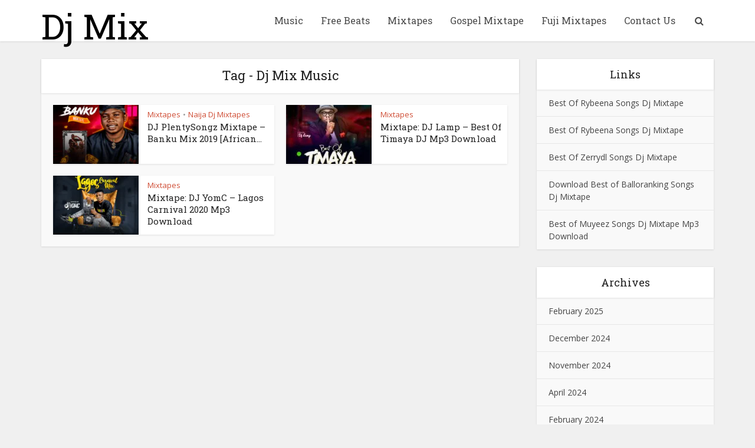

--- FILE ---
content_type: text/html; charset=UTF-8
request_url: https://djmix.com.ng/tag/dj-mix-music/
body_size: 12344
content:
<!DOCTYPE html>
<html lang="en-US" class="no-js no-svg">

<head>

<meta http-equiv="Content-Type" content="text/html; charset=UTF-8" />
<meta name="viewport" content="user-scalable=yes, width=device-width, initial-scale=1.0, maximum-scale=1, minimum-scale=1">
<link rel="profile" href="https://gmpg.org/xfn/11" />

<meta name='robots' content='index, follow, max-image-preview:large, max-snippet:-1, max-video-preview:-1' />

	<!-- This site is optimized with the Yoast SEO plugin v21.9.1 - https://yoast.com/wordpress/plugins/seo/ -->
	<title>Dj Mix Music - Download Dj Mix 2024</title>
	<link rel="canonical" href="https://djmix.com.ng/tag/dj-mix-music/" />
	<meta property="og:locale" content="en_US" />
	<meta property="og:type" content="article" />
	<meta property="og:title" content="Dj Mix Music - Download Dj Mix 2024" />
	<meta property="og:url" content="https://djmix.com.ng/tag/dj-mix-music/" />
	<meta property="og:site_name" content="Dj Mix" />
	<meta name="twitter:card" content="summary_large_image" />
	<script type="application/ld+json" class="yoast-schema-graph">{"@context":"https://schema.org","@graph":[{"@type":"CollectionPage","@id":"https://djmix.com.ng/tag/dj-mix-music/","url":"https://djmix.com.ng/tag/dj-mix-music/","name":"Dj Mix Music - Download Dj Mix 2024","isPartOf":{"@id":"https://djmix.com.ng/#website"},"primaryImageOfPage":{"@id":"https://djmix.com.ng/tag/dj-mix-music/#primaryimage"},"image":{"@id":"https://djmix.com.ng/tag/dj-mix-music/#primaryimage"},"thumbnailUrl":"https://djmix.com.ng/wp-content/uploads/2019/08/dj-plentysongz-banku-mix-2019_5d599410aae88.png","breadcrumb":{"@id":"https://djmix.com.ng/tag/dj-mix-music/#breadcrumb"},"inLanguage":"en-US"},{"@type":"ImageObject","inLanguage":"en-US","@id":"https://djmix.com.ng/tag/dj-mix-music/#primaryimage","url":"https://djmix.com.ng/wp-content/uploads/2019/08/dj-plentysongz-banku-mix-2019_5d599410aae88.png","contentUrl":"https://djmix.com.ng/wp-content/uploads/2019/08/dj-plentysongz-banku-mix-2019_5d599410aae88.png","width":300,"height":300},{"@type":"BreadcrumbList","@id":"https://djmix.com.ng/tag/dj-mix-music/#breadcrumb","itemListElement":[{"@type":"ListItem","position":1,"name":"Home","item":"https://djmix.com.ng/"},{"@type":"ListItem","position":2,"name":"Dj Mix Music"}]},{"@type":"WebSite","@id":"https://djmix.com.ng/#website","url":"https://djmix.com.ng/","name":"Dj Mix","description":"Download Latest Naija Mixtapes and Dj Mix in 2024","inLanguage":"en-US"}]}</script>
	<!-- / Yoast SEO plugin. -->


<link rel='dns-prefetch' href='//fonts.googleapis.com' />
<script type="text/javascript">
/* <![CDATA[ */
window._wpemojiSettings = {"baseUrl":"https:\/\/s.w.org\/images\/core\/emoji\/14.0.0\/72x72\/","ext":".png","svgUrl":"https:\/\/s.w.org\/images\/core\/emoji\/14.0.0\/svg\/","svgExt":".svg","source":{"concatemoji":"https:\/\/djmix.com.ng\/wp-includes\/js\/wp-emoji-release.min.js?ver=6.4.7"}};
/*! This file is auto-generated */
!function(i,n){var o,s,e;function c(e){try{var t={supportTests:e,timestamp:(new Date).valueOf()};sessionStorage.setItem(o,JSON.stringify(t))}catch(e){}}function p(e,t,n){e.clearRect(0,0,e.canvas.width,e.canvas.height),e.fillText(t,0,0);var t=new Uint32Array(e.getImageData(0,0,e.canvas.width,e.canvas.height).data),r=(e.clearRect(0,0,e.canvas.width,e.canvas.height),e.fillText(n,0,0),new Uint32Array(e.getImageData(0,0,e.canvas.width,e.canvas.height).data));return t.every(function(e,t){return e===r[t]})}function u(e,t,n){switch(t){case"flag":return n(e,"\ud83c\udff3\ufe0f\u200d\u26a7\ufe0f","\ud83c\udff3\ufe0f\u200b\u26a7\ufe0f")?!1:!n(e,"\ud83c\uddfa\ud83c\uddf3","\ud83c\uddfa\u200b\ud83c\uddf3")&&!n(e,"\ud83c\udff4\udb40\udc67\udb40\udc62\udb40\udc65\udb40\udc6e\udb40\udc67\udb40\udc7f","\ud83c\udff4\u200b\udb40\udc67\u200b\udb40\udc62\u200b\udb40\udc65\u200b\udb40\udc6e\u200b\udb40\udc67\u200b\udb40\udc7f");case"emoji":return!n(e,"\ud83e\udef1\ud83c\udffb\u200d\ud83e\udef2\ud83c\udfff","\ud83e\udef1\ud83c\udffb\u200b\ud83e\udef2\ud83c\udfff")}return!1}function f(e,t,n){var r="undefined"!=typeof WorkerGlobalScope&&self instanceof WorkerGlobalScope?new OffscreenCanvas(300,150):i.createElement("canvas"),a=r.getContext("2d",{willReadFrequently:!0}),o=(a.textBaseline="top",a.font="600 32px Arial",{});return e.forEach(function(e){o[e]=t(a,e,n)}),o}function t(e){var t=i.createElement("script");t.src=e,t.defer=!0,i.head.appendChild(t)}"undefined"!=typeof Promise&&(o="wpEmojiSettingsSupports",s=["flag","emoji"],n.supports={everything:!0,everythingExceptFlag:!0},e=new Promise(function(e){i.addEventListener("DOMContentLoaded",e,{once:!0})}),new Promise(function(t){var n=function(){try{var e=JSON.parse(sessionStorage.getItem(o));if("object"==typeof e&&"number"==typeof e.timestamp&&(new Date).valueOf()<e.timestamp+604800&&"object"==typeof e.supportTests)return e.supportTests}catch(e){}return null}();if(!n){if("undefined"!=typeof Worker&&"undefined"!=typeof OffscreenCanvas&&"undefined"!=typeof URL&&URL.createObjectURL&&"undefined"!=typeof Blob)try{var e="postMessage("+f.toString()+"("+[JSON.stringify(s),u.toString(),p.toString()].join(",")+"));",r=new Blob([e],{type:"text/javascript"}),a=new Worker(URL.createObjectURL(r),{name:"wpTestEmojiSupports"});return void(a.onmessage=function(e){c(n=e.data),a.terminate(),t(n)})}catch(e){}c(n=f(s,u,p))}t(n)}).then(function(e){for(var t in e)n.supports[t]=e[t],n.supports.everything=n.supports.everything&&n.supports[t],"flag"!==t&&(n.supports.everythingExceptFlag=n.supports.everythingExceptFlag&&n.supports[t]);n.supports.everythingExceptFlag=n.supports.everythingExceptFlag&&!n.supports.flag,n.DOMReady=!1,n.readyCallback=function(){n.DOMReady=!0}}).then(function(){return e}).then(function(){var e;n.supports.everything||(n.readyCallback(),(e=n.source||{}).concatemoji?t(e.concatemoji):e.wpemoji&&e.twemoji&&(t(e.twemoji),t(e.wpemoji)))}))}((window,document),window._wpemojiSettings);
/* ]]> */
</script>
<style id='wp-emoji-styles-inline-css' type='text/css'>

	img.wp-smiley, img.emoji {
		display: inline !important;
		border: none !important;
		box-shadow: none !important;
		height: 1em !important;
		width: 1em !important;
		margin: 0 0.07em !important;
		vertical-align: -0.1em !important;
		background: none !important;
		padding: 0 !important;
	}
</style>
<link rel='stylesheet' id='wp-block-library-css' href='https://djmix.com.ng/wp-includes/css/dist/block-library/style.min.css?ver=6.4.7' type='text/css' media='all' />
<style id='classic-theme-styles-inline-css' type='text/css'>
/*! This file is auto-generated */
.wp-block-button__link{color:#fff;background-color:#32373c;border-radius:9999px;box-shadow:none;text-decoration:none;padding:calc(.667em + 2px) calc(1.333em + 2px);font-size:1.125em}.wp-block-file__button{background:#32373c;color:#fff;text-decoration:none}
</style>
<style id='global-styles-inline-css' type='text/css'>
body{--wp--preset--color--black: #000000;--wp--preset--color--cyan-bluish-gray: #abb8c3;--wp--preset--color--white: #ffffff;--wp--preset--color--pale-pink: #f78da7;--wp--preset--color--vivid-red: #cf2e2e;--wp--preset--color--luminous-vivid-orange: #ff6900;--wp--preset--color--luminous-vivid-amber: #fcb900;--wp--preset--color--light-green-cyan: #7bdcb5;--wp--preset--color--vivid-green-cyan: #00d084;--wp--preset--color--pale-cyan-blue: #8ed1fc;--wp--preset--color--vivid-cyan-blue: #0693e3;--wp--preset--color--vivid-purple: #9b51e0;--wp--preset--color--vce-acc: #cf4d35;--wp--preset--color--vce-meta: #9b9b9b;--wp--preset--color--vce-txt: #444444;--wp--preset--color--vce-bg: #ffffff;--wp--preset--color--vce-cat-0: ;--wp--preset--gradient--vivid-cyan-blue-to-vivid-purple: linear-gradient(135deg,rgba(6,147,227,1) 0%,rgb(155,81,224) 100%);--wp--preset--gradient--light-green-cyan-to-vivid-green-cyan: linear-gradient(135deg,rgb(122,220,180) 0%,rgb(0,208,130) 100%);--wp--preset--gradient--luminous-vivid-amber-to-luminous-vivid-orange: linear-gradient(135deg,rgba(252,185,0,1) 0%,rgba(255,105,0,1) 100%);--wp--preset--gradient--luminous-vivid-orange-to-vivid-red: linear-gradient(135deg,rgba(255,105,0,1) 0%,rgb(207,46,46) 100%);--wp--preset--gradient--very-light-gray-to-cyan-bluish-gray: linear-gradient(135deg,rgb(238,238,238) 0%,rgb(169,184,195) 100%);--wp--preset--gradient--cool-to-warm-spectrum: linear-gradient(135deg,rgb(74,234,220) 0%,rgb(151,120,209) 20%,rgb(207,42,186) 40%,rgb(238,44,130) 60%,rgb(251,105,98) 80%,rgb(254,248,76) 100%);--wp--preset--gradient--blush-light-purple: linear-gradient(135deg,rgb(255,206,236) 0%,rgb(152,150,240) 100%);--wp--preset--gradient--blush-bordeaux: linear-gradient(135deg,rgb(254,205,165) 0%,rgb(254,45,45) 50%,rgb(107,0,62) 100%);--wp--preset--gradient--luminous-dusk: linear-gradient(135deg,rgb(255,203,112) 0%,rgb(199,81,192) 50%,rgb(65,88,208) 100%);--wp--preset--gradient--pale-ocean: linear-gradient(135deg,rgb(255,245,203) 0%,rgb(182,227,212) 50%,rgb(51,167,181) 100%);--wp--preset--gradient--electric-grass: linear-gradient(135deg,rgb(202,248,128) 0%,rgb(113,206,126) 100%);--wp--preset--gradient--midnight: linear-gradient(135deg,rgb(2,3,129) 0%,rgb(40,116,252) 100%);--wp--preset--font-size--small: 13px;--wp--preset--font-size--medium: 20px;--wp--preset--font-size--large: 21px;--wp--preset--font-size--x-large: 42px;--wp--preset--font-size--normal: 16px;--wp--preset--font-size--huge: 28px;--wp--preset--spacing--20: 0.44rem;--wp--preset--spacing--30: 0.67rem;--wp--preset--spacing--40: 1rem;--wp--preset--spacing--50: 1.5rem;--wp--preset--spacing--60: 2.25rem;--wp--preset--spacing--70: 3.38rem;--wp--preset--spacing--80: 5.06rem;--wp--preset--shadow--natural: 6px 6px 9px rgba(0, 0, 0, 0.2);--wp--preset--shadow--deep: 12px 12px 50px rgba(0, 0, 0, 0.4);--wp--preset--shadow--sharp: 6px 6px 0px rgba(0, 0, 0, 0.2);--wp--preset--shadow--outlined: 6px 6px 0px -3px rgba(255, 255, 255, 1), 6px 6px rgba(0, 0, 0, 1);--wp--preset--shadow--crisp: 6px 6px 0px rgba(0, 0, 0, 1);}:where(.is-layout-flex){gap: 0.5em;}:where(.is-layout-grid){gap: 0.5em;}body .is-layout-flow > .alignleft{float: left;margin-inline-start: 0;margin-inline-end: 2em;}body .is-layout-flow > .alignright{float: right;margin-inline-start: 2em;margin-inline-end: 0;}body .is-layout-flow > .aligncenter{margin-left: auto !important;margin-right: auto !important;}body .is-layout-constrained > .alignleft{float: left;margin-inline-start: 0;margin-inline-end: 2em;}body .is-layout-constrained > .alignright{float: right;margin-inline-start: 2em;margin-inline-end: 0;}body .is-layout-constrained > .aligncenter{margin-left: auto !important;margin-right: auto !important;}body .is-layout-constrained > :where(:not(.alignleft):not(.alignright):not(.alignfull)){max-width: var(--wp--style--global--content-size);margin-left: auto !important;margin-right: auto !important;}body .is-layout-constrained > .alignwide{max-width: var(--wp--style--global--wide-size);}body .is-layout-flex{display: flex;}body .is-layout-flex{flex-wrap: wrap;align-items: center;}body .is-layout-flex > *{margin: 0;}body .is-layout-grid{display: grid;}body .is-layout-grid > *{margin: 0;}:where(.wp-block-columns.is-layout-flex){gap: 2em;}:where(.wp-block-columns.is-layout-grid){gap: 2em;}:where(.wp-block-post-template.is-layout-flex){gap: 1.25em;}:where(.wp-block-post-template.is-layout-grid){gap: 1.25em;}.has-black-color{color: var(--wp--preset--color--black) !important;}.has-cyan-bluish-gray-color{color: var(--wp--preset--color--cyan-bluish-gray) !important;}.has-white-color{color: var(--wp--preset--color--white) !important;}.has-pale-pink-color{color: var(--wp--preset--color--pale-pink) !important;}.has-vivid-red-color{color: var(--wp--preset--color--vivid-red) !important;}.has-luminous-vivid-orange-color{color: var(--wp--preset--color--luminous-vivid-orange) !important;}.has-luminous-vivid-amber-color{color: var(--wp--preset--color--luminous-vivid-amber) !important;}.has-light-green-cyan-color{color: var(--wp--preset--color--light-green-cyan) !important;}.has-vivid-green-cyan-color{color: var(--wp--preset--color--vivid-green-cyan) !important;}.has-pale-cyan-blue-color{color: var(--wp--preset--color--pale-cyan-blue) !important;}.has-vivid-cyan-blue-color{color: var(--wp--preset--color--vivid-cyan-blue) !important;}.has-vivid-purple-color{color: var(--wp--preset--color--vivid-purple) !important;}.has-black-background-color{background-color: var(--wp--preset--color--black) !important;}.has-cyan-bluish-gray-background-color{background-color: var(--wp--preset--color--cyan-bluish-gray) !important;}.has-white-background-color{background-color: var(--wp--preset--color--white) !important;}.has-pale-pink-background-color{background-color: var(--wp--preset--color--pale-pink) !important;}.has-vivid-red-background-color{background-color: var(--wp--preset--color--vivid-red) !important;}.has-luminous-vivid-orange-background-color{background-color: var(--wp--preset--color--luminous-vivid-orange) !important;}.has-luminous-vivid-amber-background-color{background-color: var(--wp--preset--color--luminous-vivid-amber) !important;}.has-light-green-cyan-background-color{background-color: var(--wp--preset--color--light-green-cyan) !important;}.has-vivid-green-cyan-background-color{background-color: var(--wp--preset--color--vivid-green-cyan) !important;}.has-pale-cyan-blue-background-color{background-color: var(--wp--preset--color--pale-cyan-blue) !important;}.has-vivid-cyan-blue-background-color{background-color: var(--wp--preset--color--vivid-cyan-blue) !important;}.has-vivid-purple-background-color{background-color: var(--wp--preset--color--vivid-purple) !important;}.has-black-border-color{border-color: var(--wp--preset--color--black) !important;}.has-cyan-bluish-gray-border-color{border-color: var(--wp--preset--color--cyan-bluish-gray) !important;}.has-white-border-color{border-color: var(--wp--preset--color--white) !important;}.has-pale-pink-border-color{border-color: var(--wp--preset--color--pale-pink) !important;}.has-vivid-red-border-color{border-color: var(--wp--preset--color--vivid-red) !important;}.has-luminous-vivid-orange-border-color{border-color: var(--wp--preset--color--luminous-vivid-orange) !important;}.has-luminous-vivid-amber-border-color{border-color: var(--wp--preset--color--luminous-vivid-amber) !important;}.has-light-green-cyan-border-color{border-color: var(--wp--preset--color--light-green-cyan) !important;}.has-vivid-green-cyan-border-color{border-color: var(--wp--preset--color--vivid-green-cyan) !important;}.has-pale-cyan-blue-border-color{border-color: var(--wp--preset--color--pale-cyan-blue) !important;}.has-vivid-cyan-blue-border-color{border-color: var(--wp--preset--color--vivid-cyan-blue) !important;}.has-vivid-purple-border-color{border-color: var(--wp--preset--color--vivid-purple) !important;}.has-vivid-cyan-blue-to-vivid-purple-gradient-background{background: var(--wp--preset--gradient--vivid-cyan-blue-to-vivid-purple) !important;}.has-light-green-cyan-to-vivid-green-cyan-gradient-background{background: var(--wp--preset--gradient--light-green-cyan-to-vivid-green-cyan) !important;}.has-luminous-vivid-amber-to-luminous-vivid-orange-gradient-background{background: var(--wp--preset--gradient--luminous-vivid-amber-to-luminous-vivid-orange) !important;}.has-luminous-vivid-orange-to-vivid-red-gradient-background{background: var(--wp--preset--gradient--luminous-vivid-orange-to-vivid-red) !important;}.has-very-light-gray-to-cyan-bluish-gray-gradient-background{background: var(--wp--preset--gradient--very-light-gray-to-cyan-bluish-gray) !important;}.has-cool-to-warm-spectrum-gradient-background{background: var(--wp--preset--gradient--cool-to-warm-spectrum) !important;}.has-blush-light-purple-gradient-background{background: var(--wp--preset--gradient--blush-light-purple) !important;}.has-blush-bordeaux-gradient-background{background: var(--wp--preset--gradient--blush-bordeaux) !important;}.has-luminous-dusk-gradient-background{background: var(--wp--preset--gradient--luminous-dusk) !important;}.has-pale-ocean-gradient-background{background: var(--wp--preset--gradient--pale-ocean) !important;}.has-electric-grass-gradient-background{background: var(--wp--preset--gradient--electric-grass) !important;}.has-midnight-gradient-background{background: var(--wp--preset--gradient--midnight) !important;}.has-small-font-size{font-size: var(--wp--preset--font-size--small) !important;}.has-medium-font-size{font-size: var(--wp--preset--font-size--medium) !important;}.has-large-font-size{font-size: var(--wp--preset--font-size--large) !important;}.has-x-large-font-size{font-size: var(--wp--preset--font-size--x-large) !important;}
.wp-block-navigation a:where(:not(.wp-element-button)){color: inherit;}
:where(.wp-block-post-template.is-layout-flex){gap: 1.25em;}:where(.wp-block-post-template.is-layout-grid){gap: 1.25em;}
:where(.wp-block-columns.is-layout-flex){gap: 2em;}:where(.wp-block-columns.is-layout-grid){gap: 2em;}
.wp-block-pullquote{font-size: 1.5em;line-height: 1.6;}
</style>
<link rel='stylesheet' id='vce-fonts-css' href='https://fonts.googleapis.com/css2?family=Open%20Sans:wght@400&#038;family=Roboto%20Slab:wght@400' type='text/css' media='all' />
<link rel='stylesheet' id='vce-style-css' href='https://djmix.com.ng/wp-content/themes/voice/assets/css/min.css?ver=3.0.3' type='text/css' media='all' />
<style id='vce-style-inline-css' type='text/css'>
body, button, input, select, textarea {font-size: 1.6rem;}.vce-single .entry-headline p{font-size: 2.2rem;}.main-navigation a{font-size: 1.6rem;}.sidebar .widget-title{font-size: 1.8rem;}.sidebar .widget, .vce-lay-c .entry-content, .vce-lay-h .entry-content {font-size: 1.4rem;}.vce-featured-link-article{font-size: 5.2rem;}.vce-featured-grid-big.vce-featured-grid .vce-featured-link-article{font-size: 3.4rem;}.vce-featured-grid .vce-featured-link-article{font-size: 2.2rem;}h1 { font-size: 4.5rem; }h2 { font-size: 4.0rem; }h3 { font-size: 3.5rem; }h4 { font-size: 2.5rem; }h5 { font-size: 2.0rem; }h6 { font-size: 1.8rem; }.comment-reply-title, .main-box-title{font-size: 2.2rem;}h1.entry-title{font-size: 4.5rem;}.vce-lay-a .entry-title a{font-size: 3.4rem;}.vce-lay-b .entry-title{font-size: 2.4rem;}.vce-lay-c .entry-title, .vce-sid-none .vce-lay-c .entry-title{font-size: 2.2rem;}.vce-lay-d .entry-title{font-size: 1.5rem;}.vce-lay-e .entry-title{font-size: 1.4rem;}.vce-lay-f .entry-title{font-size: 1.4rem;}.vce-lay-g .entry-title a, .vce-lay-g .entry-title a:hover{font-size: 3.0rem;}.vce-lay-h .entry-title{font-size: 2.4rem;}.entry-meta div,.entry-meta div a,.vce-lay-g .meta-item,.vce-lay-c .meta-item{font-size: 1.4rem;}.vce-lay-d .meta-category a,.vce-lay-d .entry-meta div,.vce-lay-d .entry-meta div a,.vce-lay-e .entry-meta div,.vce-lay-e .entry-meta div a,.vce-lay-e .fn,.vce-lay-e .meta-item{font-size: 1.3rem;}body {background-color:#f0f0f0;}body,.mks_author_widget h3,.site-description,.meta-category a,textarea {font-family: 'Open Sans';font-weight: 400;}h1,h2,h3,h4,h5,h6,blockquote,.vce-post-link,.site-title,.site-title a,.main-box-title,.comment-reply-title,.entry-title a,.vce-single .entry-headline p,.vce-prev-next-link,.author-title,.mks_pullquote,.widget_rss ul li .rsswidget,#bbpress-forums .bbp-forum-title,#bbpress-forums .bbp-topic-permalink {font-family: 'Roboto Slab';font-weight: 400;}.main-navigation a,.sidr a{font-family: 'Roboto Slab';font-weight: 400;}.vce-single .entry-content,.vce-single .entry-headline,.vce-single .entry-footer,.vce-share-bar {width: 600px;}.vce-lay-a .lay-a-content{width: 600px;max-width: 600px;}.vce-page .entry-content,.vce-page .entry-title-page {width: 600px;}.vce-sid-none .vce-single .entry-content,.vce-sid-none .vce-single .entry-headline,.vce-sid-none .vce-single .entry-footer {width: 600px;}.vce-sid-none .vce-page .entry-content,.vce-sid-none .vce-page .entry-title-page,.error404 .entry-content {width: 600px;max-width: 600px;}body, button, input, select, textarea{color: #444444;}h1,h2,h3,h4,h5,h6,.entry-title a,.prev-next-nav a,#bbpress-forums .bbp-forum-title, #bbpress-forums .bbp-topic-permalink,.woocommerce ul.products li.product .price .amount{color: #232323;}a,.entry-title a:hover,.vce-prev-next-link:hover,.vce-author-links a:hover,.required,.error404 h4,.prev-next-nav a:hover,#bbpress-forums .bbp-forum-title:hover, #bbpress-forums .bbp-topic-permalink:hover,.woocommerce ul.products li.product h3:hover,.woocommerce ul.products li.product h3:hover mark,.main-box-title a:hover{color: #cf4d35;}.vce-square,.vce-main-content .mejs-controls .mejs-time-rail .mejs-time-current,button,input[type="button"],input[type="reset"],input[type="submit"],.vce-button,.pagination-wapper a,#vce-pagination .next.page-numbers,#vce-pagination .prev.page-numbers,#vce-pagination .page-numbers,#vce-pagination .page-numbers.current,.vce-link-pages a,#vce-pagination a,.vce-load-more a,.vce-slider-pagination .owl-nav > div,.vce-mega-menu-posts-wrap .owl-nav > div,.comment-reply-link:hover,.vce-featured-section a,.vce-lay-g .vce-featured-info .meta-category a,.vce-404-menu a,.vce-post.sticky .meta-image:before,#vce-pagination .page-numbers:hover,#bbpress-forums .bbp-pagination .current,#bbpress-forums .bbp-pagination a:hover,.woocommerce #respond input#submit,.woocommerce a.button,.woocommerce button.button,.woocommerce input.button,.woocommerce ul.products li.product .added_to_cart,.woocommerce #respond input#submit:hover,.woocommerce a.button:hover,.woocommerce button.button:hover,.woocommerce input.button:hover,.woocommerce ul.products li.product .added_to_cart:hover,.woocommerce #respond input#submit.alt,.woocommerce a.button.alt,.woocommerce button.button.alt,.woocommerce input.button.alt,.woocommerce #respond input#submit.alt:hover, .woocommerce a.button.alt:hover, .woocommerce button.button.alt:hover, .woocommerce input.button.alt:hover,.woocommerce span.onsale,.woocommerce .widget_price_filter .ui-slider .ui-slider-range,.woocommerce .widget_price_filter .ui-slider .ui-slider-handle,.comments-holder .navigation .page-numbers.current,.vce-lay-a .vce-read-more:hover,.vce-lay-c .vce-read-more:hover,body div.wpforms-container-full .wpforms-form input[type=submit], body div.wpforms-container-full .wpforms-form button[type=submit], body div.wpforms-container-full .wpforms-form .wpforms-page-button,body div.wpforms-container-full .wpforms-form input[type=submit]:hover, body div.wpforms-container-full .wpforms-form button[type=submit]:hover, body div.wpforms-container-full .wpforms-form .wpforms-page-button:hover,.wp-block-search__button {background-color: #cf4d35;}#vce-pagination .page-numbers,.comments-holder .navigation .page-numbers{background: transparent;color: #cf4d35;border: 1px solid #cf4d35;}.comments-holder .navigation .page-numbers:hover{background: #cf4d35;border: 1px solid #cf4d35;}.bbp-pagination-links a{background: transparent;color: #cf4d35;border: 1px solid #cf4d35 !important;}#vce-pagination .page-numbers.current,.bbp-pagination-links span.current,.comments-holder .navigation .page-numbers.current{border: 1px solid #cf4d35;}.widget_categories .cat-item:before,.widget_categories .cat-item .count{background: #cf4d35;}.comment-reply-link,.vce-lay-a .vce-read-more,.vce-lay-c .vce-read-more{border: 1px solid #cf4d35;}.entry-meta div,.entry-meta-count,.entry-meta div a,.comment-metadata a,.meta-category span,.meta-author-wrapped,.wp-caption .wp-caption-text,.widget_rss .rss-date,.sidebar cite,.site-footer cite,.sidebar .vce-post-list .entry-meta div,.sidebar .vce-post-list .entry-meta div a,.sidebar .vce-post-list .fn,.sidebar .vce-post-list .fn a,.site-footer .vce-post-list .entry-meta div,.site-footer .vce-post-list .entry-meta div a,.site-footer .vce-post-list .fn,.site-footer .vce-post-list .fn a,#bbpress-forums .bbp-topic-started-by,#bbpress-forums .bbp-topic-started-in,#bbpress-forums .bbp-forum-info .bbp-forum-content,#bbpress-forums p.bbp-topic-meta,span.bbp-admin-links a,.bbp-reply-post-date,#bbpress-forums li.bbp-header,#bbpress-forums li.bbp-footer,.woocommerce .woocommerce-result-count,.woocommerce .product_meta{color: #9b9b9b;}.main-box-title, .comment-reply-title, .main-box-head{background: #ffffff;color: #232323;}.main-box-title a{color: #232323;}.sidebar .widget .widget-title a{color: #232323;}.main-box,.comment-respond,.prev-next-nav{background: #f9f9f9;}.vce-post,ul.comment-list > li.comment,.main-box-single,.ie8 .vce-single,#disqus_thread,.vce-author-card,.vce-author-card .vce-content-outside,.mks-bredcrumbs-container,ul.comment-list > li.pingback{background: #ffffff;}.mks_tabs.horizontal .mks_tab_nav_item.active{border-bottom: 1px solid #ffffff;}.mks_tabs.horizontal .mks_tab_item,.mks_tabs.vertical .mks_tab_nav_item.active,.mks_tabs.horizontal .mks_tab_nav_item.active{background: #ffffff;}.mks_tabs.vertical .mks_tab_nav_item.active{border-right: 1px solid #ffffff;}#vce-pagination,.vce-slider-pagination .owl-controls,.vce-content-outside,.comments-holder .navigation{background: #f3f3f3;}.sidebar .widget-title{background: #ffffff;color: #232323;}.sidebar .widget{background: #f9f9f9;}.sidebar .widget,.sidebar .widget li a,.sidebar .mks_author_widget h3 a,.sidebar .mks_author_widget h3,.sidebar .vce-search-form .vce-search-input,.sidebar .vce-search-form .vce-search-input:focus{color: #444444;}.sidebar .widget li a:hover,.sidebar .widget a,.widget_nav_menu li.menu-item-has-children:hover:after,.widget_pages li.page_item_has_children:hover:after{color: #cf4d35;}.sidebar .tagcloud a {border: 1px solid #cf4d35;}.sidebar .mks_author_link,.sidebar .tagcloud a:hover,.sidebar .mks_themeforest_widget .more,.sidebar button,.sidebar input[type="button"],.sidebar input[type="reset"],.sidebar input[type="submit"],.sidebar .vce-button,.sidebar .bbp_widget_login .button{background-color: #cf4d35;}.sidebar .mks_author_widget .mks_autor_link_wrap,.sidebar .mks_themeforest_widget .mks_read_more,.widget .meks-instagram-follow-link {background: #f3f3f3;}.sidebar #wp-calendar caption,.sidebar .recentcomments,.sidebar .post-date,.sidebar #wp-calendar tbody{color: rgba(68,68,68,0.7);}.site-footer{background: #373941;}.site-footer .widget-title{color: #ffffff;}.site-footer,.site-footer .widget,.site-footer .widget li a,.site-footer .mks_author_widget h3 a,.site-footer .mks_author_widget h3,.site-footer .vce-search-form .vce-search-input,.site-footer .vce-search-form .vce-search-input:focus{color: #f9f9f9;}.site-footer .widget li a:hover,.site-footer .widget a,.site-info a{color: #cf4d35;}.site-footer .tagcloud a {border: 1px solid #cf4d35;}.site-footer .mks_author_link,.site-footer .mks_themeforest_widget .more,.site-footer button,.site-footer input[type="button"],.site-footer input[type="reset"],.site-footer input[type="submit"],.site-footer .vce-button,.site-footer .tagcloud a:hover{background-color: #cf4d35;}.site-footer #wp-calendar caption,.site-footer .recentcomments,.site-footer .post-date,.site-footer #wp-calendar tbody,.site-footer .site-info{color: rgba(249,249,249,0.7);}.top-header,.top-nav-menu li .sub-menu{background: #3a3a3a;}.top-header,.top-header a{color: #ffffff;}.top-header .vce-search-form .vce-search-input,.top-header .vce-search-input:focus,.top-header .vce-search-submit{color: #ffffff;}.top-header .vce-search-form .vce-search-input::-webkit-input-placeholder { color: #ffffff;}.top-header .vce-search-form .vce-search-input:-moz-placeholder { color: #ffffff;}.top-header .vce-search-form .vce-search-input::-moz-placeholder { color: #ffffff;}.top-header .vce-search-form .vce-search-input:-ms-input-placeholder { color: #ffffff;}.header-1-wrapper{height: 70px;padding-top: 15px;}.header-2-wrapper,.header-3-wrapper{height: 70px;}.header-2-wrapper .site-branding,.header-3-wrapper .site-branding{top: 15px;left: 0px;}.site-title a, .site-title a:hover{color: #000000;}.site-description{color: #aaaaaa;}.main-header{background-color: #ffffff;}.header-bottom-wrapper{background: #fcfcfc;}.vce-header-ads{margin: 10px 0;}.header-3-wrapper .nav-menu > li > a{padding: 25px 15px;}.header-sticky,.sidr{background: rgba(255,255,255,0.95);}.ie8 .header-sticky{background: #ffffff;}.main-navigation a,.nav-menu .vce-mega-menu > .sub-menu > li > a,.sidr li a,.vce-menu-parent{color: #4a4a4a;}.nav-menu > li:hover > a,.nav-menu > .current_page_item > a,.nav-menu > .current-menu-item > a,.nav-menu > .current-menu-ancestor > a,.main-navigation a.vce-item-selected,.main-navigation ul ul li:hover > a,.nav-menu ul .current-menu-item a,.nav-menu ul .current_page_item a,.vce-menu-parent:hover,.sidr li a:hover,.sidr li.sidr-class-current_page_item > a,.main-navigation li.current-menu-item.fa:before,.vce-responsive-nav{color: #cf4d35;}#sidr-id-vce_main_navigation_menu .soc-nav-menu li a:hover {color: #ffffff;}.nav-menu > li:hover > a,.nav-menu > .current_page_item > a,.nav-menu > .current-menu-item > a,.nav-menu > .current-menu-ancestor > a,.main-navigation a.vce-item-selected,.main-navigation ul ul,.header-sticky .nav-menu > .current_page_item:hover > a,.header-sticky .nav-menu > .current-menu-item:hover > a,.header-sticky .nav-menu > .current-menu-ancestor:hover > a,.header-sticky .main-navigation a.vce-item-selected:hover{background-color: #ffffff;}.search-header-wrap ul {border-top: 2px solid #cf4d35;}.vce-cart-icon a.vce-custom-cart span,.sidr-class-vce-custom-cart .sidr-class-vce-cart-count {background: #cf4d35;font-family: 'Open Sans';}.vce-border-top .main-box-title{border-top: 2px solid #cf4d35;}.tagcloud a:hover,.sidebar .widget .mks_author_link,.sidebar .widget.mks_themeforest_widget .more,.site-footer .widget .mks_author_link,.site-footer .widget.mks_themeforest_widget .more,.vce-lay-g .entry-meta div,.vce-lay-g .fn,.vce-lay-g .fn a{color: #FFF;}.vce-featured-header .vce-featured-header-background{opacity: 0.5}.vce-featured-grid .vce-featured-header-background,.vce-post-big .vce-post-img:after,.vce-post-slider .vce-post-img:after{opacity: 0.5}.vce-featured-grid .owl-item:hover .vce-grid-text .vce-featured-header-background,.vce-post-big li:hover .vce-post-img:after,.vce-post-slider li:hover .vce-post-img:after {opacity: 0.8}.vce-featured-grid.vce-featured-grid-big .vce-featured-header-background,.vce-post-big .vce-post-img:after,.vce-post-slider .vce-post-img:after{opacity: 0.5}.vce-featured-grid.vce-featured-grid-big .owl-item:hover .vce-grid-text .vce-featured-header-background,.vce-post-big li:hover .vce-post-img:after,.vce-post-slider li:hover .vce-post-img:after {opacity: 0.8}#back-top {background: #323232}.sidr input[type=text]{background: rgba(74,74,74,0.1);color: rgba(74,74,74,0.5);}.is-style-solid-color{background-color: #cf4d35;color: #ffffff;}.wp-block-image figcaption{color: #9b9b9b;}.wp-block-cover .wp-block-cover-image-text, .wp-block-cover .wp-block-cover-text, .wp-block-cover h2, .wp-block-cover-image .wp-block-cover-image-text, .wp-block-cover-image .wp-block-cover-text, .wp-block-cover-image h2,p.has-drop-cap:not(:focus)::first-letter,p.wp-block-subhead{font-family: 'Roboto Slab';font-weight: 400;}.wp-block-cover .wp-block-cover-image-text, .wp-block-cover .wp-block-cover-text, .wp-block-cover h2, .wp-block-cover-image .wp-block-cover-image-text, .wp-block-cover-image .wp-block-cover-text, .wp-block-cover-image h2{font-size: 2.5rem;}p.wp-block-subhead{font-size: 2.2rem;}.wp-block-button__link{background: #cf4d35}.wp-block-search .wp-block-search__button{color: #ffffff}.meta-image:hover a img,.vce-lay-h .img-wrap:hover .meta-image > img,.img-wrp:hover img,.vce-gallery-big:hover img,.vce-gallery .gallery-item:hover img,.wp-block-gallery .blocks-gallery-item:hover img,.vce_posts_widget .vce-post-big li:hover img,.vce-featured-grid .owl-item:hover img,.vce-post-img:hover img,.mega-menu-img:hover img{-webkit-transform: scale(1.1);-moz-transform: scale(1.1);-o-transform: scale(1.1);-ms-transform: scale(1.1);transform: scale(1.1);}.has-small-font-size{ font-size: 1.2rem;}.has-large-font-size{ font-size: 1.9rem;}.has-huge-font-size{ font-size: 2.3rem;}@media(min-width: 671px){.has-small-font-size{ font-size: 1.3rem;}.has-normal-font-size{ font-size: 1.6rem;}.has-large-font-size{ font-size: 2.1rem;}.has-huge-font-size{ font-size: 2.8rem;}}.has-vce-acc-background-color{ background-color: #cf4d35;}.has-vce-acc-color{ color: #cf4d35;}.has-vce-meta-background-color{ background-color: #9b9b9b;}.has-vce-meta-color{ color: #9b9b9b;}.has-vce-txt-background-color{ background-color: #444444;}.has-vce-txt-color{ color: #444444;}.has-vce-bg-background-color{ background-color: #ffffff;}.has-vce-bg-color{ color: #ffffff;}.has-vce-cat-0-background-color{ background-color: ;}.has-vce-cat-0-color{ color: ;}
</style>
<script type="text/javascript" src="https://djmix.com.ng/wp-includes/js/jquery/jquery.min.js?ver=3.7.1" id="jquery-core-js"></script>
<script type="text/javascript" src="https://djmix.com.ng/wp-includes/js/jquery/jquery-migrate.min.js?ver=3.4.1" id="jquery-migrate-js"></script>
<link rel="https://api.w.org/" href="https://djmix.com.ng/wp-json/" /><link rel="alternate" type="application/json" href="https://djmix.com.ng/wp-json/wp/v2/tags/20" /><link rel="EditURI" type="application/rsd+xml" title="RSD" href="https://djmix.com.ng/xmlrpc.php?rsd" />
<meta name="generator" content="WordPress 6.4.7" />
<meta name="generator" content="Site Kit by Google 1.119.0" /><meta name="google-site-verification" content="RESQ3RzfpA9K6qfCLlBLnGGWmc1t_Iakcm_nGXJVSZw" /></head>

<body class="archive tag tag-dj-mix-music tag-20 wp-embed-responsive vce-sid-right voice-v_3_0_3">

<div id="vce-main">

<header id="header" class="main-header">
<div class="container header-main-area header-3-wrapper">	
		<div class="vce-res-nav">
	<a class="vce-responsive-nav" href="#sidr-main"><i class="fa fa-bars"></i></a>
</div>
<div class="site-branding">
	<span class="site-title"><a href="https://djmix.com.ng/" rel="home" class="">Dj Mix</a></span></div>
		<nav id="site-navigation" class="main-navigation" role="navigation">
	<ul id="vce_main_navigation_menu" class="nav-menu"><li id="menu-item-4542" class="menu-item menu-item-type-taxonomy menu-item-object-category menu-item-4542 vce-cat-660"><a href="https://djmix.com.ng/category/music/">Music</a><li id="menu-item-5206" class="menu-item menu-item-type-taxonomy menu-item-object-category menu-item-5206 vce-cat-653"><a href="https://djmix.com.ng/category/instrumental/">Free Beats</a><li id="menu-item-121" class="menu-item menu-item-type-taxonomy menu-item-object-category menu-item-121 vce-cat-7"><a href="https://djmix.com.ng/category/naija-dj-mixtapes/">Mixtapes</a><li id="menu-item-4677" class="menu-item menu-item-type-taxonomy menu-item-object-category menu-item-4677 vce-cat-201"><a href="https://djmix.com.ng/category/gospel/">Gospel Mixtape</a><li id="menu-item-122" class="menu-item menu-item-type-taxonomy menu-item-object-category menu-item-122 vce-cat-38"><a href="https://djmix.com.ng/category/fuji-mixtapes/">Fuji Mixtapes</a><li id="menu-item-3503" class="menu-item menu-item-type-post_type menu-item-object-page menu-item-3503"><a href="https://djmix.com.ng/contact-us/">Contact Us</a><li class="search-header-wrap"><a class="search_header" href="javascript:void(0)"><i class="fa fa-search"></i></a><ul class="search-header-form-ul"><li></li></ul></li></ul></nav></div></header>

	<div id="sticky_header" class="header-sticky">
	<div class="container">
		<div class="vce-res-nav">
	<a class="vce-responsive-nav" href="#sidr-main"><i class="fa fa-bars"></i></a>
</div>
<div class="site-branding">
	<span class="site-title"><a href="https://djmix.com.ng/" rel="home" class="">Dj Mix</a></span></div>		<nav id="site-navigation" class="main-navigation" role="navigation">
		<ul id="vce_main_navigation_menu" class="nav-menu"><li class="menu-item menu-item-type-taxonomy menu-item-object-category menu-item-4542 vce-cat-660"><a href="https://djmix.com.ng/category/music/">Music</a><li class="menu-item menu-item-type-taxonomy menu-item-object-category menu-item-5206 vce-cat-653"><a href="https://djmix.com.ng/category/instrumental/">Free Beats</a><li class="menu-item menu-item-type-taxonomy menu-item-object-category menu-item-121 vce-cat-7"><a href="https://djmix.com.ng/category/naija-dj-mixtapes/">Mixtapes</a><li class="menu-item menu-item-type-taxonomy menu-item-object-category menu-item-4677 vce-cat-201"><a href="https://djmix.com.ng/category/gospel/">Gospel Mixtape</a><li class="menu-item menu-item-type-taxonomy menu-item-object-category menu-item-122 vce-cat-38"><a href="https://djmix.com.ng/category/fuji-mixtapes/">Fuji Mixtapes</a><li class="menu-item menu-item-type-post_type menu-item-object-page menu-item-3503"><a href="https://djmix.com.ng/contact-us/">Contact Us</a><li class="search-header-wrap"><a class="search_header" href="javascript:void(0)"><i class="fa fa-search"></i></a><ul class="search-header-form-ul"><li></li></ul></li></ul></nav>	</div>
</div>
<div id="main-wrapper">


	
<div id="content" class="container site-content">

				
	<div id="primary" class="vce-main-content">
		
		<div class="main-box">

			
	<div class="main-box-head">
		<h1 class="main-box-title">Tag - Dj Mix Music</h1>
			</div>

			<div class="main-box-inside">
			
							
				
				<div class="vce-loop-wrap">

											
						<article class="vce-post vce-lay-d post-76 post type-post status-publish format-standard has-post-thumbnail hentry category-mixtapes category-naija-dj-mixtapes tag-2019-dj-mix-song tag-afrobeat-dj-mix-2019 tag-afrobeat-mix-2019-mp3-download tag-dj-mix-music tag-dj-plentysongz-mixtape tag-dj-plentysongz-tracklist tag-djmix tag-naija-dj-mixtapes dj-dj-plentysongz">
	
 		 	<div class="meta-image">			
			<a href="https://djmix.com.ng/dj-plentysongz-mixtape-banku-mix-2019-african-afrobeat-songs/" title="DJ PlentySongz Mixtape – Banku Mix 2019 [African Afrobeat Songs]">
				<img width="145" height="100" src="https://djmix.com.ng/wp-content/uploads/2019/08/dj-plentysongz-banku-mix-2019_5d599410aae88-145x100.png" class="attachment-vce-lay-d size-vce-lay-d wp-post-image" alt="" />							</a>
		</div>
		

	<header class="entry-header">
					<span class="meta-category"><a href="https://djmix.com.ng/category/mixtapes/" class="category-6">Mixtapes</a> <span>&bull;</span> <a href="https://djmix.com.ng/category/naija-dj-mixtapes/" class="category-7">Naija Dj Mixtapes</a></span>
				<h2 class="entry-title"><a href="https://djmix.com.ng/dj-plentysongz-mixtape-banku-mix-2019-african-afrobeat-songs/" title="DJ PlentySongz Mixtape – Banku Mix 2019 [African Afrobeat Songs]">DJ PlentySongz Mixtape – Banku Mix 2019 [African...</a></h2>
			</header>

</article>
						
											
						<article class="vce-post vce-lay-d post-1512 post type-post status-publish format-standard has-post-thumbnail hentry category-mixtapes tag-dj-mix-music">
	
 		 	<div class="meta-image">			
			<a href="https://djmix.com.ng/mixtape-dj-lamp-best-of-timaya-dj-mp3-download/" title="Mixtape: DJ Lamp – Best Of Timaya DJ     Mp3 Download">
				<img width="145" height="100" src="https://djmix.com.ng/wp-content/uploads/2020/01/mixtape-dj-lamp-best-of-timaya-dj-mp3-download_5e337093a5eba-145x100.jpeg" class="attachment-vce-lay-d size-vce-lay-d wp-post-image" alt="" />							</a>
		</div>
		

	<header class="entry-header">
					<span class="meta-category"><a href="https://djmix.com.ng/category/mixtapes/" class="category-6">Mixtapes</a></span>
				<h2 class="entry-title"><a href="https://djmix.com.ng/mixtape-dj-lamp-best-of-timaya-dj-mp3-download/" title="Mixtape: DJ Lamp – Best Of Timaya DJ     Mp3 Download">Mixtape: DJ Lamp – Best Of Timaya DJ     Mp3 Download</a></h2>
			</header>

</article>
						
											
						<article class="vce-post vce-lay-d post-1435 post type-post status-publish format-standard has-post-thumbnail hentry category-mixtapes tag-dj-mix-music">
	
 		 	<div class="meta-image">			
			<a href="https://djmix.com.ng/mixtape-dj-yomc-lagos-carnival-2020-mp3-download/" title="Mixtape: DJ YomC – Lagos Carnival 2020   Mp3 Download">
				<img width="145" height="100" src="https://djmix.com.ng/wp-content/uploads/2020/01/mixtape-dj-yomc-lagos-carnival-2020-mp3-download_5e277703ab6d0-145x100.png" class="attachment-vce-lay-d size-vce-lay-d wp-post-image" alt="" />							</a>
		</div>
		

	<header class="entry-header">
					<span class="meta-category"><a href="https://djmix.com.ng/category/mixtapes/" class="category-6">Mixtapes</a></span>
				<h2 class="entry-title"><a href="https://djmix.com.ng/mixtape-dj-yomc-lagos-carnival-2020-mp3-download/" title="Mixtape: DJ YomC – Lagos Carnival 2020   Mp3 Download">Mixtape: DJ YomC – Lagos Carnival 2020   Mp3 Download</a></h2>
			</header>

</article>
						
					
				</div>

				
			
			</div>

		</div>

	</div>

		<aside id="sidebar" class="sidebar right">
		
		<div id="recent-posts-2" class="widget widget_recent_entries">
		<h4 class="widget-title">Links</h4>
		<ul>
											<li>
					<a href="https://djmix.com.ng/best-of-rybeena-songs-dj-mixtape-2/">Best Of Rybeena Songs Dj Mixtape</a>
									</li>
											<li>
					<a href="https://djmix.com.ng/best-of-rybeena-songs-dj-mixtape/">Best Of Rybeena Songs Dj Mixtape</a>
									</li>
											<li>
					<a href="https://djmix.com.ng/best-of-zerrydl-songs-dj-mixtape/">Best Of Zerrydl Songs Dj Mixtape</a>
									</li>
											<li>
					<a href="https://djmix.com.ng/download-best-of-balloranking-songs-dj-mixtape/">Download Best of Balloranking Songs Dj Mixtape</a>
									</li>
											<li>
					<a href="https://djmix.com.ng/best-of-muyeez-songs-dj-mixtape-mp3-download/">Best of Muyeez Songs Dj Mixtape Mp3 Download</a>
									</li>
					</ul>

		</div><div id="archives-2" class="widget widget_archive"><h4 class="widget-title">Archives</h4>
			<ul>
					<li><a href='https://djmix.com.ng/2025/02/'>February 2025</a></li>
	<li><a href='https://djmix.com.ng/2024/12/'>December 2024</a></li>
	<li><a href='https://djmix.com.ng/2024/11/'>November 2024</a></li>
	<li><a href='https://djmix.com.ng/2024/04/'>April 2024</a></li>
	<li><a href='https://djmix.com.ng/2024/02/'>February 2024</a></li>
	<li><a href='https://djmix.com.ng/2023/12/'>December 2023</a></li>
	<li><a href='https://djmix.com.ng/2023/11/'>November 2023</a></li>
	<li><a href='https://djmix.com.ng/2023/10/'>October 2023</a></li>
	<li><a href='https://djmix.com.ng/2023/09/'>September 2023</a></li>
	<li><a href='https://djmix.com.ng/2023/08/'>August 2023</a></li>
	<li><a href='https://djmix.com.ng/2023/07/'>July 2023</a></li>
	<li><a href='https://djmix.com.ng/2023/06/'>June 2023</a></li>
	<li><a href='https://djmix.com.ng/2023/05/'>May 2023</a></li>
	<li><a href='https://djmix.com.ng/2023/04/'>April 2023</a></li>
	<li><a href='https://djmix.com.ng/2023/03/'>March 2023</a></li>
	<li><a href='https://djmix.com.ng/2023/02/'>February 2023</a></li>
	<li><a href='https://djmix.com.ng/2023/01/'>January 2023</a></li>
	<li><a href='https://djmix.com.ng/2022/11/'>November 2022</a></li>
	<li><a href='https://djmix.com.ng/2022/07/'>July 2022</a></li>
	<li><a href='https://djmix.com.ng/2022/06/'>June 2022</a></li>
	<li><a href='https://djmix.com.ng/2022/05/'>May 2022</a></li>
	<li><a href='https://djmix.com.ng/2022/04/'>April 2022</a></li>
	<li><a href='https://djmix.com.ng/2022/02/'>February 2022</a></li>
	<li><a href='https://djmix.com.ng/2022/01/'>January 2022</a></li>
	<li><a href='https://djmix.com.ng/2021/12/'>December 2021</a></li>
	<li><a href='https://djmix.com.ng/2021/11/'>November 2021</a></li>
	<li><a href='https://djmix.com.ng/2021/10/'>October 2021</a></li>
	<li><a href='https://djmix.com.ng/2021/09/'>September 2021</a></li>
	<li><a href='https://djmix.com.ng/2021/08/'>August 2021</a></li>
	<li><a href='https://djmix.com.ng/2021/07/'>July 2021</a></li>
	<li><a href='https://djmix.com.ng/2021/06/'>June 2021</a></li>
	<li><a href='https://djmix.com.ng/2021/05/'>May 2021</a></li>
	<li><a href='https://djmix.com.ng/2021/04/'>April 2021</a></li>
	<li><a href='https://djmix.com.ng/2021/03/'>March 2021</a></li>
	<li><a href='https://djmix.com.ng/2021/02/'>February 2021</a></li>
	<li><a href='https://djmix.com.ng/2020/12/'>December 2020</a></li>
	<li><a href='https://djmix.com.ng/2020/10/'>October 2020</a></li>
	<li><a href='https://djmix.com.ng/2020/09/'>September 2020</a></li>
	<li><a href='https://djmix.com.ng/2020/08/'>August 2020</a></li>
	<li><a href='https://djmix.com.ng/2020/07/'>July 2020</a></li>
	<li><a href='https://djmix.com.ng/2020/06/'>June 2020</a></li>
	<li><a href='https://djmix.com.ng/2020/05/'>May 2020</a></li>
	<li><a href='https://djmix.com.ng/2020/04/'>April 2020</a></li>
	<li><a href='https://djmix.com.ng/2020/03/'>March 2020</a></li>
	<li><a href='https://djmix.com.ng/2020/02/'>February 2020</a></li>
	<li><a href='https://djmix.com.ng/2020/01/'>January 2020</a></li>
	<li><a href='https://djmix.com.ng/2019/12/'>December 2019</a></li>
	<li><a href='https://djmix.com.ng/2019/11/'>November 2019</a></li>
	<li><a href='https://djmix.com.ng/2019/09/'>September 2019</a></li>
	<li><a href='https://djmix.com.ng/2019/08/'>August 2019</a></li>
			</ul>

			</div><div id="categories-2" class="widget widget_categories"><h4 class="widget-title">Posts</h4>
			<ul>
					<li class="cat-item cat-item-807"><a href="https://djmix.com.ng/category/9ja-highlife-mixtape/"><span class="category-text">9ja Highlife Mixtape</span></a>
</li>
	<li class="cat-item cat-item-9"><a href="https://djmix.com.ng/category/africa-dj-mixtapes/"><span class="category-text">Africa Dj Mixtapes</span></a>
</li>
	<li class="cat-item cat-item-119"><a href="https://djmix.com.ng/category/african-music-dj-mixtapes/"><span class="category-text">African Music Dj Mixtapes</span></a>
</li>
	<li class="cat-item cat-item-175"><a href="https://djmix.com.ng/category/album-ep-dj-mixtapes/"><span class="category-text">Album/EP Dj Mixtapes</span></a>
</li>
	<li class="cat-item cat-item-380"><a href="https://djmix.com.ng/category/albums/"><span class="category-text">Albums</span></a>
</li>
	<li class="cat-item cat-item-803"><a href="https://djmix.com.ng/category/amapiano-mix/"><span class="category-text">Amapiano Mix</span></a>
</li>
	<li class="cat-item cat-item-428"><a href="https://djmix.com.ng/category/anthem/"><span class="category-text">Anthem</span></a>
</li>
	<li class="cat-item cat-item-837"><a href="https://djmix.com.ng/category/apala/"><span class="category-text">Apala</span></a>
</li>
	<li class="cat-item cat-item-858"><a href="https://djmix.com.ng/category/apps/"><span class="category-text">Apps</span></a>
</li>
	<li class="cat-item cat-item-412"><a href="https://djmix.com.ng/category/blues/"><span class="category-text">Blues</span></a>
</li>
	<li class="cat-item cat-item-973"><a href="https://djmix.com.ng/category/bongo/"><span class="category-text">Bongo</span></a>
</li>
	<li class="cat-item cat-item-732"><a href="https://djmix.com.ng/category/cameroon/"><span class="category-text">Cameroon</span></a>
</li>
	<li class="cat-item cat-item-940"><a href="https://djmix.com.ng/category/congo/"><span class="category-text">Congo</span></a>
</li>
	<li class="cat-item cat-item-689"><a href="https://djmix.com.ng/category/dancehall/"><span class="category-text">Dancehall</span></a>
</li>
	<li class="cat-item cat-item-200"><a href="https://djmix.com.ng/category/dj/"><span class="category-text">Dj</span></a>
</li>
	<li class="cat-item cat-item-763"><a href="https://djmix.com.ng/category/dj-mix/"><span class="category-text">DJ Mix</span></a>
</li>
	<li class="cat-item cat-item-655"><a href="https://djmix.com.ng/category/entrance-songs/"><span class="category-text">Entrance Songs</span></a>
</li>
	<li class="cat-item cat-item-33"><a href="https://djmix.com.ng/category/foreign/"><span class="category-text">Foreign</span></a>
</li>
	<li class="cat-item cat-item-113"><a href="https://djmix.com.ng/category/foreign-dj-mixtapes/"><span class="category-text">Foreign Dj Mixtapes</span></a>
</li>
	<li class="cat-item cat-item-115"><a href="https://djmix.com.ng/category/foreign-mixtapes/"><span class="category-text">Foreign Mixtapes</span></a>
</li>
	<li class="cat-item cat-item-38"><a href="https://djmix.com.ng/category/fuji-mixtapes/"><span class="category-text">Fuji Mixtapes</span></a>
</li>
	<li class="cat-item cat-item-513"><a href="https://djmix.com.ng/category/ghana/"><span class="category-text">Ghana</span></a>
</li>
	<li class="cat-item cat-item-520"><a href="https://djmix.com.ng/category/ghana-mixtapes/"><span class="category-text">Ghana Mixtapes</span></a>
</li>
	<li class="cat-item cat-item-201"><a href="https://djmix.com.ng/category/gospel/"><span class="category-text">Gospel</span></a>
</li>
	<li class="cat-item cat-item-121"><a href="https://djmix.com.ng/category/gospel-worship-mixtapes/"><span class="category-text">Gospel &amp; Worship Mixtapes</span></a>
</li>
	<li class="cat-item cat-item-72"><a href="https://djmix.com.ng/category/gospel-dj-mixtapes/"><span class="category-text">Gospel Dj Mixtapes</span></a>
</li>
	<li class="cat-item cat-item-1106"><a href="https://djmix.com.ng/category/gospel-sermons/"><span class="category-text">Gospel Sermons</span></a>
</li>
	<li class="cat-item cat-item-146"><a href="https://djmix.com.ng/category/hausa-mixtapes/"><span class="category-text">Hausa Mixtapes</span></a>
</li>
	<li class="cat-item cat-item-386"><a href="https://djmix.com.ng/category/highlife/"><span class="category-text">Highlife</span></a>
</li>
	<li class="cat-item cat-item-839"><a href="https://djmix.com.ng/category/hip-hop/"><span class="category-text">Hip Hop</span></a>
</li>
	<li class="cat-item cat-item-133"><a href="https://djmix.com.ng/category/igbo-highlife-mixtape/"><span class="category-text">Igbo Highlife Mixtape</span></a>
</li>
	<li class="cat-item cat-item-1093"><a href="https://djmix.com.ng/category/information/"><span class="category-text">Information</span></a>
</li>
	<li class="cat-item cat-item-653"><a href="https://djmix.com.ng/category/instrumental/"><span class="category-text">Instrumental</span></a>
</li>
	<li class="cat-item cat-item-424"><a href="https://djmix.com.ng/category/islam/"><span class="category-text">Islam</span></a>
</li>
	<li class="cat-item cat-item-971"><a href="https://djmix.com.ng/category/ivory-coast/"><span class="category-text">Ivory Coast</span></a>
</li>
	<li class="cat-item cat-item-616"><a href="https://djmix.com.ng/category/juju/"><span class="category-text">Juju</span></a>
</li>
	<li class="cat-item cat-item-789"><a href="https://djmix.com.ng/category/kenya/"><span class="category-text">Kenya</span></a>
</li>
	<li class="cat-item cat-item-806"><a href="https://djmix.com.ng/category/live-stream/"><span class="category-text">Live Stream</span></a>
</li>
	<li class="cat-item cat-item-628"><a href="https://djmix.com.ng/category/meme/"><span class="category-text">Meme</span></a>
</li>
	<li class="cat-item cat-item-6"><a href="https://djmix.com.ng/category/mixtapes/"><span class="category-text">Mixtapes</span></a>
</li>
	<li class="cat-item cat-item-660"><a href="https://djmix.com.ng/category/music/"><span class="category-text">Music</span></a>
</li>
	<li class="cat-item cat-item-798"><a href="https://djmix.com.ng/category/muslim/"><span class="category-text">Muslim</span></a>
</li>
	<li class="cat-item cat-item-7"><a href="https://djmix.com.ng/category/naija-dj-mixtapes/"><span class="category-text">Naija Dj Mixtapes</span></a>
</li>
	<li class="cat-item cat-item-767"><a href="https://djmix.com.ng/category/news/"><span class="category-text">News</span></a>
</li>
	<li class="cat-item cat-item-199"><a href="https://djmix.com.ng/category/nigeria/"><span class="category-text">Nigeria</span></a>
</li>
	<li class="cat-item cat-item-116"><a href="https://djmix.com.ng/category/nigeria-dj-mixtapes/"><span class="category-text">Nigeria Dj Mixtapes</span></a>
</li>
	<li class="cat-item cat-item-157"><a href="https://djmix.com.ng/category/old-school-songs/"><span class="category-text">Old School Songs</span></a>
</li>
	<li class="cat-item cat-item-67"><a href="https://djmix.com.ng/category/party-mixtapes/"><span class="category-text">Party Mixtapes</span></a>
</li>
	<li class="cat-item cat-item-797"><a href="https://djmix.com.ng/category/ramadan/"><span class="category-text">Ramadan</span></a>
</li>
	<li class="cat-item cat-item-686"><a href="https://djmix.com.ng/category/random/"><span class="category-text">Random</span></a>
</li>
	<li class="cat-item cat-item-377"><a href="https://djmix.com.ng/category/rap-mixtapes/"><span class="category-text">Rap Mixtapes</span></a>
</li>
	<li class="cat-item cat-item-404"><a href="https://djmix.com.ng/category/reggae/"><span class="category-text">Reggae</span></a>
</li>
	<li class="cat-item cat-item-659"><a href="https://djmix.com.ng/category/ringtone/"><span class="category-text">Ringtone</span></a>
</li>
	<li class="cat-item cat-item-1109"><a href="https://djmix.com.ng/category/sermons/"><span class="category-text">Sermons</span></a>
</li>
	<li class="cat-item cat-item-1036"><a href="https://djmix.com.ng/category/song/"><span class="category-text">Song</span></a>
</li>
	<li class="cat-item cat-item-648"><a href="https://djmix.com.ng/category/sound-effects/"><span class="category-text">Sound Effects</span></a>
</li>
	<li class="cat-item cat-item-596"><a href="https://djmix.com.ng/category/south-african/"><span class="category-text">South African</span></a>
</li>
	<li class="cat-item cat-item-1086"><a href="https://djmix.com.ng/category/street/"><span class="category-text">Street</span></a>
</li>
	<li class="cat-item cat-item-598"><a href="https://djmix.com.ng/category/tanzania/"><span class="category-text">Tanzania</span></a>
</li>
	<li class="cat-item cat-item-769"><a href="https://djmix.com.ng/category/tik-tok/"><span class="category-text">Tik Tok</span></a>
</li>
	<li class="cat-item cat-item-791"><a href="https://djmix.com.ng/category/tik-tok-meme/"><span class="category-text">Tik Tok meme</span></a>
</li>
	<li class="cat-item cat-item-792"><a href="https://djmix.com.ng/category/tik-tok-sounds/"><span class="category-text">Tik Tok Sounds</span></a>
</li>
	<li class="cat-item cat-item-793"><a href="https://djmix.com.ng/category/tik-tok-tv/"><span class="category-text">Tik Tok Tv</span></a>
</li>
	<li class="cat-item cat-item-652"><a href="https://djmix.com.ng/category/traditional/"><span class="category-text">Traditional</span></a>
</li>
	<li class="cat-item cat-item-1"><a href="https://djmix.com.ng/category/uncategorized/"><span class="category-text">Uncategorized</span></a>
</li>
	<li class="cat-item cat-item-920"><a href="https://djmix.com.ng/category/urhobo/"><span class="category-text">Urhobo</span></a>
</li>
	<li class="cat-item cat-item-766"><a href="https://djmix.com.ng/category/videos/"><span class="category-text">Videos</span></a>
</li>
	<li class="cat-item cat-item-675"><a href="https://djmix.com.ng/category/virals/"><span class="category-text">Virals</span></a>
</li>
	<li class="cat-item cat-item-203"><a href="https://djmix.com.ng/category/worship/"><span class="category-text">Worship</span></a>
</li>
	<li class="cat-item cat-item-400"><a href="https://djmix.com.ng/category/yoruba-songs-mixtape/"><span class="category-text">Yoruba Songs Mixtape</span></a>
</li>
			</ul>

			</div><div id="meta-2" class="widget widget_meta"><h4 class="widget-title">Meta</h4>
		<ul>
						<li><a rel="nofollow" href="https://djmix.com.ng/wp-login.php">Log in</a></li>
			<li><a href="https://djmix.com.ng/feed/">Entries feed</a></li>
			<li><a href="https://djmix.com.ng/comments/feed/">Comments feed</a></li>

			<li><a href="https://wordpress.org/">WordPress.org</a></li>
		</ul>

		</div>	</aside>

</div>



	<footer id="footer" class="site-footer">

				<div class="container">
			<div class="container-fix">
										<div class="bit-3">
									</div>
							<div class="bit-3">
									</div>
							<div class="bit-3">
									</div>
						</div>
		</div>
		
					<div class="container-full site-info">
				<div class="container">
											<div class="vce-wrap-left">
							<p>Copyright &copy; 2026. Created by <a href="http://mekshq.com" target="_blank">Meks</a>. Powered by <a href="http://www.wordpress.org" target="_blank">WordPress</a>.</p>						</div>
					
											<div class="vce-wrap-right">
								
						</div>
						

					
			
				</div>
			</div>
		
		
			<!-- 	1xbet starts (expires Dec 23. 2023)-->
<!-- 	<div id='zone_1459888037' ></div>
<script>
    (function(w,d,o,g,r,a,m){
        var cid='zone_1459888037';
        w[r]=w[r]||function(){(w[r+'l']=w[r+'l']||[]).push(arguments)};
        function e(b,w,r){if((w[r+'h']=b.pop())&&!w.ABN){
            var a=d.createElement(o),p=d.getElementsByTagName(o)[0];a.async=1;
            a.src='https://cdn.'+w[r+'h']+'/libs/e.js';a.onerror=function(){e(g,w,r)};
            p.parentNode.insertBefore(a,p)}}e(g,w,r);
        w[r](cid,{id:1459888037,domain:w[r+'h']});
    })(window,document,'script',['ftd.agency'],'ABNS');
</script>
	
	
	
	<div id='zone_1661504120' ></div>
<script>
    (function(w,d,o,g,r,a,m){
        var cid='zone_1661504120';
        w[r]=w[r]||function(){(w[r+'l']=w[r+'l']||[]).push(arguments)};
        function e(b,w,r){if((w[r+'h']=b.pop())&&!w.ABN){
            var a=d.createElement(o),p=d.getElementsByTagName(o)[0];a.async=1;
            a.src='https://cdn.'+w[r+'h']+'/libs/e.js';a.onerror=function(){e(g,w,r)};
            p.parentNode.insertBefore(a,p)}}e(g,w,r);
        w[r](cid,{id:1661504120,domain:w[r+'h']});
    })(window,document,'script',['ftd.agency'],'ABNS');
</script>  -->
	
<!-- 	1xbet  ends -->

<!-- 	a_ste_r_ starts	 -->
		<script type='text/javascript' src='//accidentalcrownincredible.com/b3/01/92/b3019223deb5686a7180795e42aae5f6.js'></script>
<!-- 	a_ste_r_ ends	 -->
		
<!-- 		cleve_ a_s starts -->
		
		
<script data-cfasync="false" type="text/javascript" id="clever-core">
/* <![CDATA[ */
    (function (document, window) {
        var a, c = document.createElement("script"), f = window.frameElement;

        c.id = "CleverCoreLoader81857";
        c.src = "https://scripts.cleverwebserver.com/0c623d74b1a1273f07895abcb0fb6f3d.js";

        c.async = !0;
        c.type = "text/javascript";
        c.setAttribute("data-target", window.name || (f && f.getAttribute("id")));
        c.setAttribute("data-callback", "put-your-callback-function-here");
        c.setAttribute("data-callback-url-click", "put-your-click-macro-here");
        c.setAttribute("data-callback-url-view", "put-your-view-macro-here");
        

        try {
            a = parent.document.getElementsByTagName("script")[0] || document.getElementsByTagName("script")[0];
        } catch (e) {
            a = !1;
        }

        a || (a = document.getElementsByTagName("head")[0] || document.getElementsByTagName("body")[0]);
        a.parentNode.insertBefore(c, a);
    })(document, window);
/* ]]> */
</script>

		
<!-- 		cleve_ a_s ends -->
		
		
		
	</footer>


</div>
</div>

<a href="javascript:void(0)" id="back-top"><i class="fa fa-angle-up"></i></a>

<script type="text/javascript" src="https://djmix.com.ng/wp-includes/js/imagesloaded.min.js?ver=5.0.0" id="imagesloaded-js"></script>
<script type="text/javascript" id="vce-main-js-extra">
/* <![CDATA[ */
var vce_js_settings = {"sticky_header":"1","sticky_header_offset":"700","sticky_header_logo":"","logo":"","logo_retina":"","logo_mobile":"","logo_mobile_retina":"","rtl_mode":"0","ajax_url":"https:\/\/djmix.com.ng\/wp-admin\/admin-ajax.php","ajax_wpml_current_lang":null,"ajax_mega_menu":"1","mega_menu_slider":"","mega_menu_subcats":"","lay_fa_grid_center":"","full_slider_autoplay":"","grid_slider_autoplay":"","grid_big_slider_autoplay":"","fa_big_opacity":{"1":"0.5","2":"0.7"},"top_bar_mobile":"1","top_bar_mobile_group":"","top_bar_more_link":"More"};
/* ]]> */
</script>
<script type="text/javascript" src="https://djmix.com.ng/wp-content/themes/voice/assets/js/min.js?ver=3.0.3" id="vce-main-js"></script>

<script defer src="https://static.cloudflareinsights.com/beacon.min.js/vcd15cbe7772f49c399c6a5babf22c1241717689176015" integrity="sha512-ZpsOmlRQV6y907TI0dKBHq9Md29nnaEIPlkf84rnaERnq6zvWvPUqr2ft8M1aS28oN72PdrCzSjY4U6VaAw1EQ==" data-cf-beacon='{"version":"2024.11.0","token":"67bfba0df291424ea5ec21269b06b35a","r":1,"server_timing":{"name":{"cfCacheStatus":true,"cfEdge":true,"cfExtPri":true,"cfL4":true,"cfOrigin":true,"cfSpeedBrain":true},"location_startswith":null}}' crossorigin="anonymous"></script>
</body>
</html>